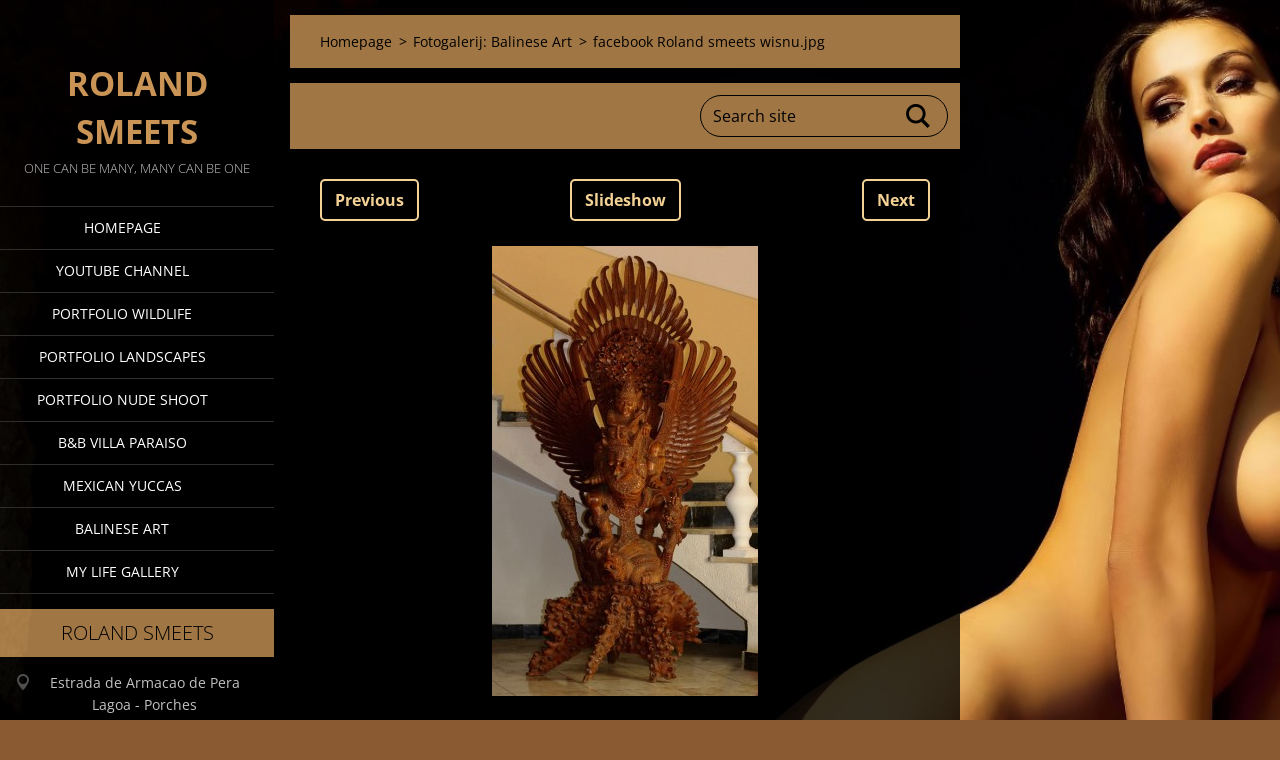

--- FILE ---
content_type: text/html; charset=UTF-8
request_url: https://www.rolandsmeets.com/album/fotogalerij-balinese-art/facebook-roland-smeets-wisnu-jpg/
body_size: 3942
content:
<!doctype html>
<!--[if IE 8]><html class="lt-ie10 lt-ie9 no-js" lang="en"> <![endif]-->
<!--[if IE 9]><html class="lt-ie10 no-js" lang="en"> <![endif]-->
<!--[if gt IE 9]><!-->
<html class="no-js" lang="en">
<!--<![endif]-->
	<head>
		<base href="https://www.rolandsmeets.com/">
  <meta charset="utf-8">
  <meta name="description" content="">
  <meta name="keywords" content="">
  <meta name="generator" content="Webnode">
  <meta name="apple-mobile-web-app-capable" content="yes">
  <meta name="apple-mobile-web-app-status-bar-style" content="black">
  <meta name="format-detection" content="telephone=no">
    <link rel="icon" type="image/svg+xml" href="/favicon.svg" sizes="any">  <link rel="icon" type="image/svg+xml" href="/favicon16.svg" sizes="16x16">  <link rel="icon" href="/favicon.ico"><link rel="canonical" href="https://www.rolandsmeets.com/album/fotogalerij-balinese-art/facebook-roland-smeets-wisnu-jpg/">
<script type="text/javascript">(function(i,s,o,g,r,a,m){i['GoogleAnalyticsObject']=r;i[r]=i[r]||function(){
			(i[r].q=i[r].q||[]).push(arguments)},i[r].l=1*new Date();a=s.createElement(o),
			m=s.getElementsByTagName(o)[0];a.async=1;a.src=g;m.parentNode.insertBefore(a,m)
			})(window,document,'script','//www.google-analytics.com/analytics.js','ga');ga('create', 'UA-797705-6', 'auto',{"name":"wnd_header"});ga('wnd_header.set', 'dimension1', 'W1');ga('wnd_header.set', 'anonymizeIp', true);ga('wnd_header.send', 'pageview');var pageTrackerAllTrackEvent=function(category,action,opt_label,opt_value){ga('send', 'event', category, action, opt_label, opt_value)};</script>
  <link rel="alternate" type="application/rss+xml" href="https://rolandsmeets.com/rss/all.xml" title="Bekijk alle artiekelen">
<!--[if lte IE 9]><style type="text/css">.cke_skin_webnode iframe {vertical-align: baseline !important;}</style><![endif]-->
		<meta http-equiv="X-UA-Compatible" content="IE=edge">
		<title>facebook Roland smeets wisnu.jpg :: Roland smeets</title>
		<meta name="viewport" content="width=device-width, initial-scale=1.0, maximum-scale=1.0, user-scalable=no">
		<link rel="stylesheet" href="https://d11bh4d8fhuq47.cloudfront.net/_system/skins/v18/50001455/css/style.css" />

		<script type="text/javascript" language="javascript" src="https://d11bh4d8fhuq47.cloudfront.net/_system/skins/v18/50001455/js/script.min.js"></script>


		<script type="text/javascript">
		/* <![CDATA[ */
		wtf.texts.set("photogallerySlideshowStop", 'Pause');
		wtf.texts.set("photogallerySlideshowStart", 'Slideshow');
		wtf.texts.set("faqShowAnswer", 'Expand FAQ');
		wtf.texts.set("faqHideAnswer", 'Colapse FAQ');
		wtf.texts.set("menuLabel", 'Menu');
		/* ]]> */
		</script>
	
				<script type="text/javascript">
				/* <![CDATA[ */
					
					if (typeof(RS_CFG) == 'undefined') RS_CFG = new Array();
					RS_CFG['staticServers'] = new Array('https://d11bh4d8fhuq47.cloudfront.net/');
					RS_CFG['skinServers'] = new Array('https://d11bh4d8fhuq47.cloudfront.net/');
					RS_CFG['filesPath'] = 'https://www.rolandsmeets.com/_files/';
					RS_CFG['filesAWSS3Path'] = 'https://afbec4b4d4.clvaw-cdnwnd.com/07a66d29d9a09b2aafcfff5b3387e659/';
					RS_CFG['lbClose'] = 'Close';
					RS_CFG['skin'] = 'default';
					if (!RS_CFG['labels']) RS_CFG['labels'] = new Array();
					RS_CFG['systemName'] = 'Webnode';
						
					RS_CFG['responsiveLayout'] = 1;
					RS_CFG['mobileDevice'] = 0;
					RS_CFG['labels']['copyPasteSource'] = 'Read more:';
					
				/* ]]> */
				</script><script type="text/javascript" src="https://d11bh4d8fhuq47.cloudfront.net/_system/client/js/compressed/frontend.package.1-3-108.js?ph=afbec4b4d4"></script><style type="text/css"></style></head>
	<body>		<div id="wrapper" class="index">

			<div id="content" class="left">

					<header id="header" class="wide">
							<div id="logo-wrapper" class="">
							    <div id="logo"><a href="home/" title="Go to Homepage."><span id="rbcSystemIdentifierLogo">Roland smeets</span></a></div>							</div>
							 
<div id="slogan" class="">
    <span id="rbcCompanySlogan" class="rbcNoStyleSpan">One can be many, Many can be one</span></div>
 
<div id="menu-links" class="">
    <a id="menu-link" href="#menu">
        Menu    </a>

	<a id="fulltext-link" href="#fulltext">
		Search site	</a>
</div>
 
 
 


					</header>

				<main id="main" class="wide">
						<div id="navigator" class="">
						    <div id="pageNavigator" class="rbcContentBlock"><a class="navFirstPage" href="/home/">Homepage</a><span class="separator"> &gt; </span>    <a href="antique-from-bali/">Fotogalerij: Balinese Art</a><span class="separator"> &gt; </span>    <span id="navCurrentPage">facebook Roland smeets wisnu.jpg</span></div>						</div>
						 
<div class="column">

	

		<div class="widget widget-gallery-detail">
			<h1 class="widget-title"></h1>
			<div class="widget-content">
				<div class="gallery-control">
					<div class="control-prev">

		<a href="/album/fotogalerij-balinese-art/20230714-184015-01-jpeg/" onclick="RubicusFrontendIns.showPhotogalleryImage(this.href);" title="Previous">Previous</a>

	</div>
					<div class="control-slideshow">
						<a id="slideshowControl" onclick="RubicusFrontendIns.startSlideshow(); return(false);" onmouseover="this.className='enableControl hover'" onmouseout="this.className='enableControl'" title="Starts the slideshow">
							Slideshow
						</a>
						<script type="text/javascript"> if ( RubicusFrontendIns.isPhotogalleryAjaxMode() ) { document.getElementById('slideshowControl').className = "enableControl"; } </script>
					</div>
					<div class="control-next"> 

		<a href="/album/fotogalerij-balinese-art/facebook-roland-smeets-jpg/" onclick="RubicusFrontendIns.showPhotogalleryImage(this.href);" title="Next">Next</a>

	</div>
				</div>

				<div class="gallery-detail">
					<a href="/images/200011292-d6c45d6c47/facebook+Roland+smeets+wisnu.jpg?s3=1" onclick="return !window.open(this.href);" title="Page will display in a new window.">
						<img src="https://afbec4b4d4.clvaw-cdnwnd.com/07a66d29d9a09b2aafcfff5b3387e659/system_preview_detail_200011292-d6c45d6c47/facebook Roland smeets wisnu.jpg" width="266" height="450" alt="" onload="RubicusFrontendIns.startSlideshowInterval();">
					</a>
				</div>
			</div>
			<div class="widget-footer">
				
				<div class="back-link"><a href="antique-from-bali/">Back</a></div>
			</div>
		</div>

    
	
			<script type="text/javascript">
			RubicusFrontendIns.setNextPhotogalleryImage('/album/fotogalerij-balinese-art/facebook-roland-smeets-jpg/');
			RubicusFrontendIns.setPreviousPhotogalleryImage('/album/fotogalerij-balinese-art/20230714-184015-01-jpeg/');
			</script>
			</div>

 


				</main>

				<nav id="menu" role="navigation" class="vertical js-remove js-remove-section-header ">
				    

	<ul class="menu">
	<li class="first">
		<a href="/home/">
		Homepage
	</a>
	</li>
	<li>
		<a href="/google-docu-channel/">
		Youtube Channel
	</a>
	</li>
	<li>
		<a href="/portofolio-wildlife/">
		Portfolio Wildlife
	</a>
	</li>
	<li>
		<a href="/portofolio-landscapes/">
		Portfolio Landscapes
	</a>
	</li>
	<li>
		<a href="/portifolio-nude-photography/">
		Portfolio Nude Shoot
	</a>
	</li>
	<li>
		<a href="/b-b-villa-paraiso/">
		B&amp;B Villa Paraiso 
	</a>
	</li>
	<li>
		<a href="/mexican-yuccas/">
		Mexican Yuccas
	</a>
	</li>
	<li>
		<a href="/antique-from-bali/">
		Balinese Art
	</a>
	</li>
	<li class="last">
		<a href="/my-life-gallery/">
		My Life Gallery
	</a>
	</li>
</ul>
				
				</nav>
				 
<div id="fulltext" class="">
    
	<form action="/search/" method="get" id="fulltextSearch">

		<fieldset>
			<input id="fulltextSearchText" type="text" name="text" value="" placeholder="Search site">
			<button id="fulltextSearchButton" type="submit">Search</button>
		</fieldset>

	</form>
	</div>
 


				<footer id="footer" class="wide">
						<div id="contact" class="">
						    

		<div class="widget widget-contact">

	

		<h2 class="widget-title">Roland smeets </h2>
		<div class="widget-content">
			

		<span class="contact-address"><span>Estrada de Armacao de Pera<br />
Lagoa - Porches<br />
GPS Coordinates N8.39965° N37.11664°<br />
Algarve Portugal</span></span>

	
			
			

		<span class="contact-email"><span><a href="&#109;&#97;&#105;&#108;&#116;&#111;:&#118;&#105;&#108;&#108;&#97;&#45;&#112;&#97;&#114;&#97;&#105;&#115;&#111;&#64;&#111;&#117;&#116;&#108;&#111;&#111;&#107;&#46;&#99;&#111;&#109;"><span id="rbcContactEmail">&#118;&#105;&#108;&#108;&#97;&#45;&#112;&#97;&#114;&#97;&#105;&#115;&#111;&#64;&#111;&#117;&#116;&#108;&#111;&#111;&#107;&#46;&#99;&#111;&#109;</span></a></span></span>

	
		</div>

	

			<div class="widget-footer"></div>
		</div>

				
						</div>
						 
<div id="lang" class="">
    <div id="languageSelect"></div>			
</div>
 
 
<div id="copyright" class="">
    <span id="rbcFooterText" class="rbcNoStyleSpan">© 2014 All rights reserved.</span></div>
 
<div id="signature" class="">
    <span class="rbcSignatureText">Powered by <a href="https://www.webnode.com?utm_source=brand&amp;utm_medium=footer&amp;utm_campaign=premium" rel="nofollow" >Webnode</a></span></div>
 


				</footer>

				

			</div>

			

			<div id="illustration" class="fullscreen">
				 
				     <img src="https://afbec4b4d4.clvaw-cdnwnd.com/07a66d29d9a09b2aafcfff5b3387e659/200000036-4428345211/nude-roland-photography.jpg?ph=afbec4b4d4" width="1280" height="677" alt=""> 


				
			</div>
		</div>
	<div id="rbcFooterHtml"></div><script type="text/javascript">var keenTrackerCmsTrackEvent=function(id){if(typeof _jsTracker=="undefined" || !_jsTracker){return false;};try{var name=_keenEvents[id];var keenEvent={user:{u:_keenData.u,p:_keenData.p,lc:_keenData.lc,t:_keenData.t},action:{identifier:id,name:name,category:'cms',platform:'WND1',version:'2.1.157'},browser:{url:location.href,ua:navigator.userAgent,referer_url:document.referrer,resolution:screen.width+'x'+screen.height,ip:'3.139.96.95'}};_jsTracker.jsonpSubmit('PROD',keenEvent,function(err,res){});}catch(err){console.log(err)};};</script></body>
</html>